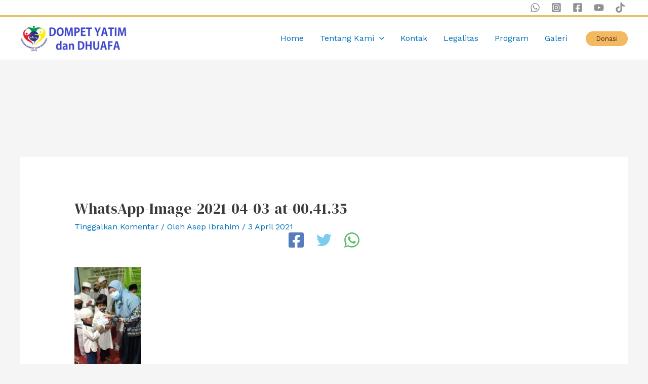

--- FILE ---
content_type: text/css
request_url: https://dompetyatim.com/wp-content/plugins/landingstar-donasi-widget/assets/css/sticky.css?ver=1.2.0
body_size: 2005
content:
.elementor-element .button, .elementor-element button[type=submit], .elementor-element input[type=button], .elementor-element input[type=reset], .elementor-element input[type=submit] {
    display: inline-block;
    font-family: inherit;
    background-color: #f68e13;
    color: #fff;
    font-size: 12px;
    font-weight: 600;
    margin: 0;
    padding: 14px 20px;
    border: 0;
    cursor: pointer;
    text-align: center;
    -webkit-transition: all .3s ease;
    transition: all .3s ease;
}
ul.page-numbers {
    display: inline-block;
    width: 100%;
    margin: 0;
    padding: 10px 0 0;
    list-style: none;
    text-align: right;
    clear: both;
}
ul.page-numbers li {
    display: inline-block;
}
.page-links span, .page-numbers a, .page-numbers span:not(.elementor-screen-only) {
    position: relative;
    display: inline-block;
    min-width: 38px;
    min-width: 38px;
    line-height: 38px;
    margin: 0 8px 0 0;
    text-align: center;
    color: #555;
    border: 1px solid #e9e9e9;
    font-size: 18px;
    cursor: pointer;
    white-space: nowrap;
    border-radius: 2px;
    -webkit-transition: all .3s ease;
    transition: all .3s ease;
    -webkit-box-sizing: content-box;
    box-sizing: content-box;
}
.elementor-widget-container .wpcf7 label {
    width: 100%;
}
.woocommerce ul.products li.product .button {
    padding: 5px 10px;
}

/* Fix issue with the Woo Sldier widget in the editor */
.woocommerce ul.products li.product .product-inner > img {
  display: none; }

.woocommerce ul.products li.product .product-inner>img{display:none}
.tutor-wrap {
    width: 100%
}
.tutor-container {
    padding-left: 15px;
    padding-right: 15px;
    max-width: 1140px;
    margin-right: auto;
    margin-left: auto;
    width: 100%
}

.tutor-container.tutor-fluid {
    max-width: 100%
}
div[class*="tutor-course-col"] {
    /* padding-left:15px; */
    /* padding-right:15px; */
    margin-bottom: 30px;
}
.tutor-course-col-4 {
    width: 25%
}

.tutor-course-col-3 {
    width: 33.33%
}

.tutor-course-col-2 {
    width: 50%
}

.tutor-course-col-1 {
    width: 100%
}

.tutor-course-col-1 .tutor-course-loop {
    width: 100%
}

.tutor-course-col-5 {
    width: 20%
}

.tutor-course-col-6 {
    width: 16.66%
}

@media (max-width: 991px) {
    .tutor-course-col-6,
    .tutor-course-col-5,
    .tutor-course-col-4,
    .tutor-course-col-3,
    .tutor-course-col-2 {
        width: 50%
    }
}

@media (max-width: 575px) {
    .tutor-course-col-6,
    .tutor-course-col-5,
    .tutor-course-col-4,
    .tutor-course-col-3,
    .tutor-course-col-2 {
        width: 100%
    }
}
.lsdonasi-sticky-section-yes{
    position: fixed !important;
    z-index: 99;
    width: 100%;
    left: 0;
}
.lsdonasi-sticky-section-positon-top{
    position: fixed !important;
    z-index: 99;
    width: 100%;
    left: 0;
    top: 0;
}
.lsdonasi-sticky-section-positon-bottom{
    position: fixed !important;
    z-index: 99;
    width: 100%;
    left: 0;
    bottom: 0;
}
.lsdonasi-column-sticky .inner-wrapper-sticky{
    width: 100%;
}

.lsdonasinavmenu-text {
    display: inline-flex;
    text-align: center;
    position: absolute;
    line-height: 17px;
    margin-left: -50px !important
}

/*! * Menu v3.1.2 * https://landingpress.net * * Copyright 2019 LandingPress, Agus Muhammad * Released under the GPL v3 license */

.sticky {
    display: block
}

.elementor-button-floating-yes,
.elementor-button-sticky-yes {
    display: block;
    position: fixed;
    z-index: 99999;
    right: 0;
    bottom: 0;
    left: 0;
    margin: 0;
    border-radius: 0 !important
}

.elementor-button-sticky-yes {
    padding: 10px;
    background: #fff;
    -webkit-box-shadow: 0 0 30px 0 rgba(0, 0, 0, .2);
    box-shadow: 0 0 30px 0 rgba(0, 0, 0, .2);
    text-align: center
}

.elementor-menu-floating-yes,
.elementor-menu-sticky-yes {
    display: block;
    position: fixed;
    z-index: 999;
    right: 0;
    top: 0;
    left: 0;
    margin: 0
}

.elementor-menu-sticky-yes {
    background: #fff;
    -webkit-box-shadow: 0 0 30px 0 rgba(0, 0, 0, .2);
    box-shadow: 0 0 30px 0 rgba(0, 0, 0, .2);
    text-align: center
}

.elementor-section.elementor-element.sticky,
.elementor-section.elementor-element.sticky-bottom,
.elementor-section.elementor-element.sticky-bottomleft,
.elementor-section.elementor-element.sticky-bottomright,
.elementor-section.elementor-element.sticky-top,
.elementor-section.elementor-element.sticky-topleft,
.elementor-section.elementor-element.sticky-topright {
    display: block;
    position: fixed;
    z-index: 9997;
    margin: 0;
    border-radius: 0 !important
}

.elementor-section.elementor-element.sticky,
.elementor-section.elementor-element.sticky-bottom {
    right: 0;
    bottom: 0;
    left: 0
}

.elementor-section.elementor-element.sticky-top {
    top: 0;
    right: 0;
    left: 0
}

.elementor-section.elementor-element.sticky-topleft {
    top: 0;
    left: 0
}

.elementor-section.elementor-element.sticky-topright {
    top: 0;
    right: 0
}

.elementor-section.elementor-element.sticky-bottomleft {
    bottom: 0;
    left: 0
}

.elementor-section.elementor-element.sticky-bottomright {
    right: 0;
    bottom: 0
}

.page-template-elementor_canvas.elementor-editor-active .elementor-section.elementor-element.sticky-top,
.page-template-elementor_canvas.elementor-editor-active .elementor-section.elementor-element.sticky-topleft,
.page-template-elementor_canvas.elementor-editor-active .elementor-section.elementor-element.sticky-topright {
    top: 28px
}

.elementor-section.elementor-element.sticky-top>.elementor-element-overlay .elementor-editor-element-settings,
.elementor-section.elementor-element.sticky-topleft>.elementor-element-overlay .elementor-editor-element-settings,
.elementor-section.elementor-element.sticky-topright>.elementor-element-overlay .elementor-editor-element-settings {
    left: -webkit-calc(50% + 100px);
    left: -moz-calc(50% + 100px);
    left: calc(50% + 100px)
}

@media (max-width:767px) {
    .elementor-button-sticky-yes .elementor-button {
        display: block
    }
    .elementor-section.elementor-element.sticky,
    .elementor-section.elementor-element.sticky .elementor-column-gap-default>.elementor-row>.elementor-column>.elementor-element-populated {
        padding: 5px
    }
}

@media (min-width:1025px) {
    body:not(.elementor-editor-active) .elementor-section.elementor-element.sticky.elementor-hidden-desktop {
        display: none !important
    }
}

@media (max-width:1024px) and (min-width:768px) {
    body:not(.elementor-editor-active) .elementor-section.elementor-element.sticky.elementor-hidden-tablet {
        display: none !important
    }
}

@media (max-width:767px) {
    body:not(.elementor-editor-active) .elementor-section.elementor-element.sticky.elementor-hidden-phone {
        display: none !important
    }
}

.elementor-widget-lsdonasi_menu .sticky-wrapper:not(.is-sticky) {
    height: auto !important
}

.is-sticky .lsdonasinavmenu-wrapper.lsdonasinavmenu-sticky {
    z-index: 99999 !important;
    left: 0 !important;
    width: 100% !important;
    max-width: 100% !important;
    background: #f5f5f5;
    padding-left: 110px !important;
    padding-right: 110px !important;
    opacity: 100%;
    -webkit-box-shadow: 0 5px 18px 0 rgba(16, 16, 16, .1);
    box-shadow: 0 5px 18px 0 rgba(16, 16, 16, .1)
}

.is-sticky .lsdonasinavmenu-wrapper.lsdonasinavmenu-sticky:hover {
    background: #fff
}

@media screen and (max-width:700px) {
    .is-sticky .lsdonasinavmenu-wrapper.lsdonasinavmenu-sticky {
        z-index: 99999 !important;
        left: 0 !important;
        width: 100% !important;
        max-width: 100% !important;
        background: #f5f5f5;
        padding-left: 0 !important;
        padding-right: 0 !important;
        opacity: 100%;
        -webkit-box-shadow: 0 5px 18px 0 rgba(16, 16, 16, .1);
        box-shadow: 0 5px 18px 0 rgba(16, 16, 16, .1)
    }
}

.admin-bar .is-sticky .lsdonasinavmenu-wrapper.lsdonasinavmenu-sticky {
    top: 32px !important
}

@media screen and (max-width:782px) {
    .admin-bar .is-sticky .lsdonasinavmenu-wrapper.lsdonasinavmenu-sticky {
        top: 46px !important
    }
}

@media screen and (max-width:600px) {
    .admin-bar .is-sticky .lsdonasinavmenu-wrapper.lsdonasinavmenu-sticky {
        top: 0 !important
    }
}

.lsdonasinavmenu-logo {
	float:left;
	padding:10px 15px;
}
.lsdonasinavmenu-logo img {
	float:left;
	height:45px !important;
}

.lsdonasinavmenu-button {
    display: none
}

.lsdonasinavmenu-items {
    float: right;
    margin: 0;
    padding: 0;
    list-style: none
}

.lsdonasinavmenu-items li {
    float: left;
    position: relative;
    border: none;
    list-style: none;
    -webkit-backface-visibility: hidden;
    -webkit-overflow-scrolling: touch;
    background: none !important
}

.lsdonasinavmenu-items li a,
.lsdonasinavmenu-items li a:visited {
    display: block;
    padding: 0 15px;
    color: #999;
    font-size: 13px;
    line-height: 65px;
    text-decoration: none;
    letter-spacing: 1px;
    text-transform: uppercase
}

.lsdonasinavmenu-items li a:hover {
    text-decoration: none
}

.lsdonasinavmenu-items li.menu-item-has-children>a i,
.lsdonasinavmenu-items li.menu-item-has-children>a svg {
    padding-left: 5px;
    opacity: .6
}

.lsdonasinavmenu-items ul {
    float: left;
    position: absolute;
    z-index: 99999;
    top: 65px;
    left: -999em;
    margin: 0;
    padding-left: 0;
    background: #fff;
    -webkit-box-shadow: 0 3px 3px rgba(255, 255, 255, .2);
    box-shadow: 0 3px 3px rgba(255, 255, 255, .2);
    text-align: left;
    list-style: none
}

.lsdonasinavmenu-items ul ul {
    top: -1px;
    left: -999em
}

.lsdonasinavmenu-items ul a {
    width: 200px;
    line-height: 40px
}

.lsdonasinavmenu-items ul li {
    border: none
}

.lsdonasinavmenu-items ul li a {
    position: relative;
    padding: 0 15px
}

.lsdonasinavmenu-items ul li.menu-item-has-children>a svg {
    position: absolute;
    top: 50%;
    right: 15px;
    margin-top: -3px;
    -webkit-transform: rotate(270deg);
    -moz-transform: rotate(270deg);
    -ms-transform: rotate(270deg);
    transform: rotate(270deg)
}

.lsdonasinavmenu-items li:hover>ul {
    left: auto
}

.lsdonasinavmenu-items ul li:hover>ul {
    left: 100%
}

@media (max-width:400px) {
    .lsdonasinavmenu-items li {
        background: #fff
    }
}

@media (max-width:768px) {
    .lsdonasinavmenu-button {
        display: block;
        float: right;
        padding: 0 18px;
        color: #7d7d7d;
        padding-top: 18px;
        cursor: pointer
    }
    .lsdonasinavmenu-items {
        display: none;
        float: none;
        clear: both;
        width: 100%;
        padding-top: 0
    }
    .lsdonasinavmenu-toggled .lsdonasinavmenu-items {
        display: block
    }
    .lsdonasinavmenu-items li {
        display: block;
        float: none;
        clear: both;
        width: 100%
    }
    .lsdonasinavmenu-items li a,
    .lsdonasinavmenu-items li a:visited {
        line-height: 40px
    }
    .lsdonasinavmenu-items ul {
        background: 0 0 !important
    }
    .lsdonasinavmenu-items ul a {
        width: auto
    }
    .lsdonasinavmenu-items li:hover>ul,
    .lsdonasinavmenu-items ul li:hover>ul {
        position: static;
        top: auto;
        left: auto;
        width: 100%;
        border: none;
        -webkit-box-shadow: none;
        box-shadow: none
    }
    .lsdonasinavmenu-items li.menu-item-has-children>a i,
    .lsdonasinavmenu-items li.menu-item-has-children>a svg {
        position: absolute;
        top: 50%;
        right: 15px;
        margin-top: -6px;
        background: none
    }
    .lsdonasinavmenu-items li.menu-item-has-children>a svg {
        margin-top: -3px;
        -webkit-transform: rotate(270deg);
        -moz-transform: rotate(270deg);
        -ms-transform: rotate(270deg);
        transform: rotate(270deg)
    }
    .lsdonasinavmenu-items li li a {
        padding-left: 30px !important
    }
    .lsdonasinavmenu-items li li li a {
        padding-left: 45px !important
    }
    .lsdonasinavmenu-items li li li li a {
        padding-left: 60px !important
    }
}

--- FILE ---
content_type: text/css
request_url: https://dompetyatim.com/wp-content/themes/stardonasi/assets/css/single-template.css?ver=6.4.7
body_size: 1792
content:
.woocommerce div.product{
	padding: 0;
    display: flex;
    justify-content: space-between;
    width: auto;
    flex-wrap: wrap;
}
.woocommerce #content .ast-woocommerce-container div.product div.images, .woocommerce .ast-woocommerce-container div.product div.images, .woocommerce-page #content .ast-woocommerce-container div.product div.images, .woocommerce-page .ast-woocommerce-container div.product div.images {
    flex: 0 0 30%;
    max-width: 30%;
    order: 1;
    position: sticky;
    top: 82px;
    height: fit-content;
}
.woocommerce #content .ast-woocommerce-container div.product div.summary, .woocommerce .ast-woocommerce-container div.product div.summary, .woocommerce-page #content .ast-woocommerce-container div.product div.summary, .woocommerce-page .ast-woocommerce-container div.product div.summary {
    flex: 0 0 30%;
    order: 3;
    max-width: 30%;
    height: fit-content;
    position: sticky;
    top: 82px;
    background: white;
    padding: 20px;
    border-radius: 25px;
	border:1px solid #ccc!important;
}
.woocommerce #content div.product .woocommerce-tabs, .woocommerce div.product .woocommerce-tabs, .woocommerce-page #content div.product .woocommerce-tabs, .woocommerce-page div.product .woocommerce-tabs {
    flex: 0 0 35%;
    order: 2;
}
/** Title **/
.summary.entry-summary h1 {
    display: none;
}
.desktop-product-title h1{
    display:block;
}
.summary.entry-summary::before {
    content: '→ Pilih Nominal';
    font-size: 1.2rem;
    margin: 0 0 20px;
    border-bottom: 1px solid #ebebeb;
    display: block;
    font-weight: bold;
}

/** Gallery **/
.woocommerce div.product div.images.woocommerce-product-gallery .flex-viewport{
    margin-bottom:3px;
}
.woocommerce div.product div.images .flex-control-thumbs{
    display:flex;
    flex-wrap:wrap;
    justify-content:center;
}
.woocommerce div.product div.images .flex-control-thumbs li{
    width: calc(12.5% - 1.5px);
    margin:3px;
}
/** product single summary **/
button#bt_bagikan {
    width: 33%;
    padding: 15px 10px;
    height: 50px;
    text-align: center;
    margin-left: 0!important;
    color: #3a3a3a!important;
    background: none!important;
    position: absolute;
    left: 35%;
    bottom: 10px;
}
#bt_bagikan:before {
    margin-right: .5em;
    float: none;
    content: '';
    background-image: url(/wp-content/themes/stardonasi/assets/img/share.svg);
    background-size: 14px 14px;
    display: inline-block;
    width: 14px;
    height: 14px;
    margin-bottom: -2px;
}
#bt_bagikan a {
    color: #3a3a3a!important;
}
button[name='add-to-cart'] {
    width: 100%!important;
    padding: 15px 10px;
    height: 50px;
}
.woocommerce div.product form.cart {
    margin: 0 0 3em;
}
.single_add_to_cart_button:not(#bt_bagikan)::before {
    content: '';
    background-image: url(/wp-content/themes/stardonasi/assets/img/heart.svg);
    background-size: 20px 20px;
    display: inline-block;
    width: 20px;
    height: 20px;
    filter: invert(1);
    float:none;
    margin-bottom: -3px;
}
.radio-toolbar{
	margin:unset;
	margin-left:-1%;
	margin-right:-1%;
}
#landingstar_plugin_wcdon_pilihan{
	display:flex;
	max-width:100%;
	flex-wrap:wrap;
	margin-bottom:10px;
}
.radio-toolbar label{
	flex:1 0 48%;
	margin:1%;
	transition: 0.5s;
}
#landingstar_plugin_txt_other{
	width:100%;
	margin:1%;
}
.radio-toolbar input[type="radio"]:checked + label{
	
}
progress::-webkit-progress-bar {
  background-color: #c9c9c9;
	height:30px;
}
progress:after{
	margin-top:20px;
	display:block;
}
progress:before{
	margin-top:20px;
	margin-bottom:5px;
	display:block;
}
/** tabs **/
.woocommerce div.product .woocommerce-tabs ul.tabs li.active:before{
    display:none;
}
.woocommerce div.product .woocommerce-tabs ul.tabs{
	height:56px;
	border:none;
}
.tabs .active{
	border:1px solid #ccc!important;
	background-color:#3a3a3a!important;
	color:white;
	transition: .5s;
}
.wc-tabs li {
  width: 49.5%;
  text-align: center;
	margin:0px!important;
}
.woocommerce div.product .woocommerce-tabs ul.tabs li a{
	padding: 1em 0em;
}
#tab-description, #dataDonatur{
	padding:20px 0px;
	border:none;
	min-height: 68vh;
}
div#dataDonatur{
	padding-bottom:50px;
}
#dataDonatur span:not(:last-child) {
  margin-top: 0px!important;
  display: block;
	background:#ccc;
	padding:0px 7px;
}
ul.landingstar_plugin_pagination{
	display:block;
	align-self:center;
	margin:0px;
	padding:0px;
	margin-bottom:20px;
}
.landingstar_plugin_pagination li{
	display:inline-block;
	padding:2px;
}
.landingstar_plugin_pagination a{
	color:#3a3a3a;
	font-weight:500;
}
span[aria-hidden='true']{
	border:1px solid #3a3a3a;
	padding:3px 11px 6px;
	border-radius:100%;
	margin:0!important;
}
#dataDonatur center{
	background:#3a3a3a;
	color:white;
	text-align:left;
	padding:5px 15px;
	margin-top:5px;
}
#dataDonatur center::before{
   margin-top: -9px;
   -webkit-transform: translatex(-50%) rotate(
180deg
);
   -ms-transform: translatex(-50%) rotate(180deg);
   transform: translatex(-50%) rotate(
180deg
);
   content: "";
   position: absolute;
   border-width: 4px 6px 0 6px;
   border-style: solid;
   border-color: #1e85be transparent transparent transparent;
   z-index: 100;
   display: block;
}
@media (max-width:768px){
    .woocommerce div.product{
    	flex-direction:column;
    }
    .woocommerce #content .ast-woocommerce-container div.product div.images, .woocommerce .ast-woocommerce-container div.product div.images, .woocommerce-page #content .ast-woocommerce-container div.product div.images, .woocommerce-page .ast-woocommerce-container div.product div.images {
        flex: 0 0 48%;
        max-width: 48%;
        order: 1;
        position: relative;
        height: fit-content;
        margin-top: -76px;
        margin-bottom:100px;
    }
    .woocommerce #content .ast-woocommerce-container div.product div.summary, .woocommerce .ast-woocommerce-container div.product div.summary, .woocommerce-page #content .ast-woocommerce-container div.product div.summary, .woocommerce-page .ast-woocommerce-container div.product div.summary {
        flex: 0 0 48%;
        order: 2;
        max-width: 48%;
        height: fit-content;
        position: fixed;
        top: 82px;
        right:20px;
        background: white;
        padding: 20px;
        border-radius: 25px;
    	border:1px solid #ccc!important;
    }
    .woocommerce #content div.product .woocommerce-tabs, .woocommerce div.product .woocommerce-tabs, .woocommerce-page #content div.product .woocommerce-tabs, .woocommerce-page div.product .woocommerce-tabs {
        flex: 0 0 48%;
        max-width: 48%;
        order: 3;
    }
    
    /** Title **/
    .summary.entry-summary h1 {
        display: block;
    }
    .desktop-product-title h1{
        display:none;
    }
    .summary.entry-summary::before {
        display: none;
    }
    
	/** product single summary **/
    button#bt_bagikan {
        padding: 15px 10px;
        height: 50px;
        text-align: left;
	}
	/** product single summary **/
	button#bt_bagikan, button[name='add-to-cart'] {
        text-align: center;
	}
	.woocommerce div.product .woocommerce-tabs{
		width:100%;
	}
	span[aria-hidden='true']{
		padding:4px 11px 8px;
	}
	.wc-tabs li{
	    width:49%;
	}
	#tab-description, #dataDonatur{
	    min-height:45vh;
	}
}
@media (max-width:480px){
    .woocommerce div.product{
    	flex-direction:row;
    }
    .woocommerce #content .ast-woocommerce-container div.product div.images, .woocommerce .ast-woocommerce-container div.product div.images, .woocommerce-page #content .ast-woocommerce-container div.product div.images, .woocommerce-page .ast-woocommerce-container div.product div.images {
        flex: 0 0 112%;
        max-width: 112%;
        order: 1;
        position: relative;
        height: fit-content;
        margin:-92px -20px 50px;
    }
    .woocommerce #content .ast-woocommerce-container div.product div.summary, .woocommerce .ast-woocommerce-container div.product div.summary, .woocommerce-page #content .ast-woocommerce-container div.product div.summary, .woocommerce-page .ast-woocommerce-container div.product div.summary {
        flex: 0 0 100%;
        order: 2;
        max-width: 100%;
        height: fit-content;
        position: unset;
        background: white;
        padding: 20px;
        border-radius: 25px;
    	border:1px solid #ccc!important;
    	z-index:1;
    }
    .woocommerce #content div.product .woocommerce-tabs, .woocommerce div.product .woocommerce-tabs, .woocommerce-page #content div.product .woocommerce-tabs, .woocommerce-page div.product .woocommerce-tabs {
        flex: 0 0 100%;
        max-width: 100%;
        order: 3;
    }
    
    /** Cover Image **/
    .woocommerce div.product div.images .flex-control-thumbs{
        display:none;
    }
    .woocommerce div.product div.images.woocommerce-product-gallery .flex-viewport{
        width:100vw;
    }
    .woocommerce div.product .product_title {
        font-size: 24px;
        font-weight: 600;
    }
    .woocommerce div.product form.cart{
        margin:0;
    }
    button#bt_bagikan {
        position: unset;
    }
	.wc-tabs li {
		width: 49%;
		display:inline-block!important;
	}
	#dataDonatur span:not(:last-child) {
    margin-top: -25px!important;
	}
	.radio-toolbar label{
		flex:1 0 48%;
	}
	.woocommerce div.product .woocommerce-tabs ul.tabs li.active{
	    z-index:0;
	}
	button[name='add-to-cart'] {
        width: 100%;
        padding: 15px 40px!important;
        text-align: center;
		margin:5px 0px!important;
	}
	button#bt_bagikan{
	    width:100%;
	    text-align:center;
	    padding:0;
	    margin:-30px 0 -10px;
	}
	/** Sticky ATC **/
	button.single_add_to_cart_button.button.alt:not(#bt_bagikan){
		position:fixed;
		bottom:0;
		left:0;
		z-index:8;
		margin:0px!important;
		box-shadow:0px -3px 10px rgba(0,0,0,0.25);
		padding: 15px 80px!important;
	}
}